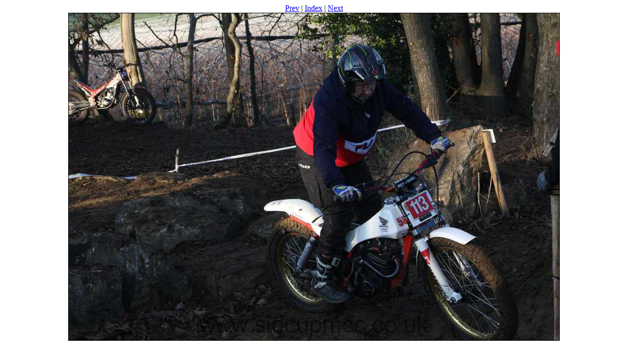

--- FILE ---
content_type: text/html
request_url: https://sidcupmotorcycleclub.co.uk/PitBits/Images/16012022/img_6114.htm
body_size: 265
content:
<!DOCTYPE HTML PUBLIC "-//W3C//DTD HTML 4.01 Transitional//EN">
<html>
<head>
<meta http-equiv="Content-Type" content="text/html; charset=iso-8859-1">
<meta name="GENERATOR" content="BreezeBrowser, www.breezesys.com">
<title>Sidcup Sixty 2022</title>
</head>
<body bgcolor="white">
<center>
<a href="img_6113.htm">Prev</a> | <a href="index.htm">Index</a> | <a href="img_6115.htm">Next</a>
<br>
<img src="img_6114_std.jpg" border="1" width="1000" height="667" alt="">
<p>

</center>
</body>
</html>